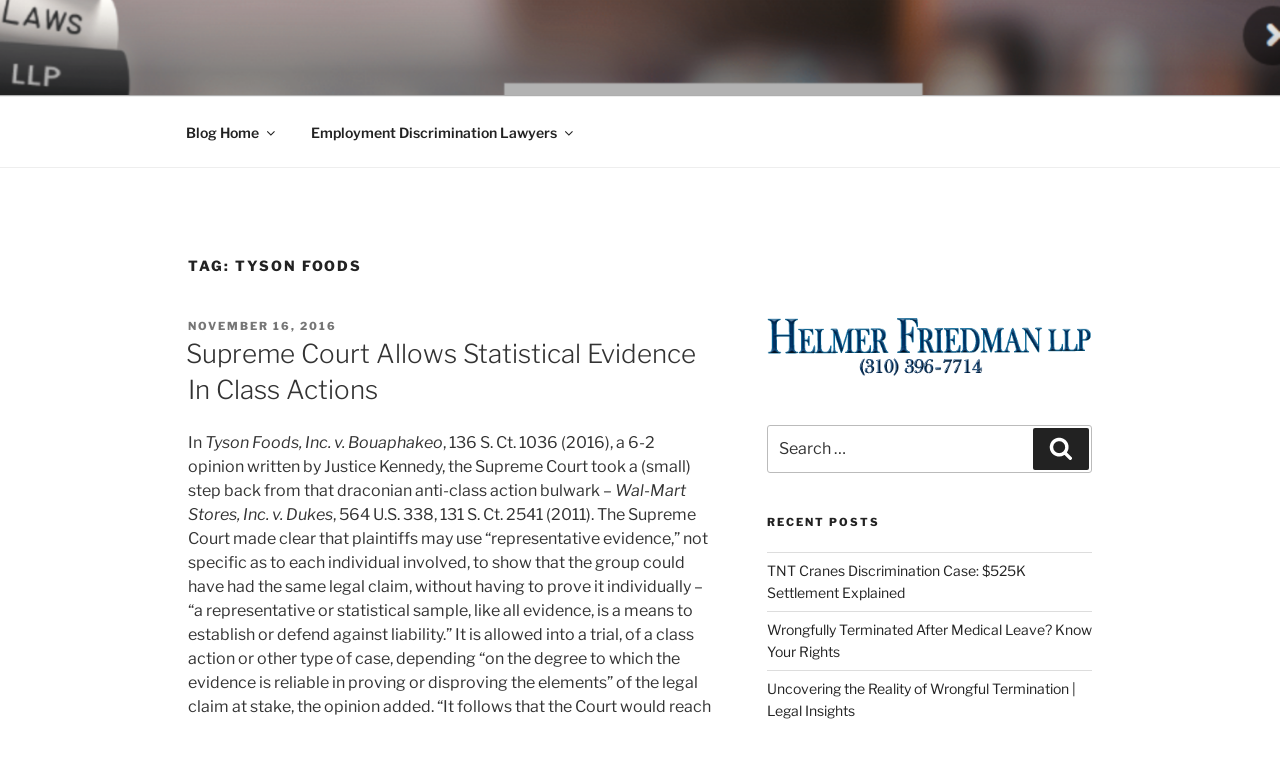

--- FILE ---
content_type: text/css
request_url: https://blog.helmerfriedman.com/wp-content/themes/twentyseventeen-child/style.css?ver=20251202
body_size: 558
content:
    /*
    Theme Name: Twentyseventeen Child Theme
    Theme URI: http://blog.helmerfriedman.com/twentyseventeen-child-theme/
    Description: This is a custom child theme I have created.
    Author: WendyIMC
    Author URI: http: //blog.helmerfriedman.com/
    Template: twentyseventeen
    Version:      1.0.0
 License:      GNU General Public License v2 or later
 License URI:  http://www.gnu.org/licenses/gpl-2.0.html
 Tags:         light, dark, two-columns, right-sidebar, responsive-layout, accessibility-ready
 Text Domain:  twenty-seventeen-child
    */
<?php
add_action( 'wp_enqueue_scripts', 'my_theme_enqueue_styles' );
function my_theme_enqueue_styles() {
    wp_enqueue_style( 'twentyseventeen-style', get_template_directory_uri() . '/style.css' );

}
?><?php
function my_theme_enqueue_styles() {

    $parent_style = 'twentyseventeen-style'; // This is 'twentyseventeen-style' for the Twenty Seventeen theme.

    wp_enqueue_style( $parent_style, get_template_directory_uri() . '/style.css' );
    wp_enqueue_style( 'child-style',
        get_stylesheet_directory_uri() . '/style.css',
        array( $parent_style ),
        wp_get_theme()->get('Version')
    );
}
add_action( 'wp_enqueue_scripts', 'my_theme_enqueue_styles' );
?>
/* Adjust list indent and padding */

/* style.css | https://blog.helmerfriedman.com/wp-content/themes/twentyseventeen/style.css?ver=6.8.3 */

ul, ol {
    margin-left: 5px;
}


--- FILE ---
content_type: text/css
request_url: https://blog.helmerfriedman.com/dcodes/quotes/css/dc_blockquotes_and_pullquotes.css
body_size: 1262
content:
/* dCodes Framework:(c) TemplateAccess */
.dc_pullquote,.dc_pullquote2,.dc_pullquote3,.dc_pullquote4{display:inline-block;float:left;margin-bottom:20px!important;margin-right:4%;margin-top:20px!important;width:40%}.dc_pullquote,.dc_pullquote2,.dc_pullquote3{font-family:"Times New Roman",Georgia,Times,serif;font-size:22px;letter-spacing:-.5px;line-height:30px}.dc_pullquote{border:1px solid #fff;padding:19px}.dc_pullquote2{border-left:3px solid;font-size:16px;letter-spacing:0;line-height:25px;padding:0 0 0 17px;width:36%}.dc_pullquote3{border-bottom:4px double #e0e0e0;border-top:4px double #e0e0e0;margin-top:20px !important;padding:22px 0}.dc_pullquote4{background:#030/*#222222*/ url(../images/button_overlay.png) repeat-x 0 -8px;border:3px solid #111;box-shadow:1px 1px 0 rgba(255,255,255,0.4) inset,-1px -1px 0 rgba(255,255,255,0.4) inset,1px 0 0 rgba(0,0,0,0.1);color:#f8f8f8;font-size:14px;padding:19px}.quotes:before{content:'\201C';display:inline;font-size:150%;font-weight:bold;margin-right:5px;vertical-align:middle}.quotes:after{content:'\201D';display:inline;font-size:150%;font-weight:bold;margin-left:5px;vertical-align:middle}.dc_pullquote.aligncenter,.dc_pullquote2.aligncenter,.dc_pullquote3.aligncenter,.dc_pullquote4.aligncenter{display:block;float:none;text-align:left;width:auto}.dc_pullquote.alignleft,.dc_pullquote.aligncenter{margin-left:2px}.dc_pullquote.alignright,.dc_pullquote.aligncenter{margin-right:2px}.dc_red_blockquotes{background-image:url(../images/blockquotes_770000.png) !important}.dc_orange_blockquotes{background-image:url(../images/blockquotes_e98813.png) !important}.dc_yellow_blockquotes{background-image:url(../images/blockquotes_f7c808.png) !important}.dc_green_blockquotes{background-image:url(../images/blockquotes_74941f.png) !important}.dc_olive_blockquotes{background-image:url(../images/blockquotes_3a491a.png) !important}.dc_teal_blockquotes{background-image:url(../images/blockquotes_008899.png) !important}.dc_blue_blockquotes{background-image:url(../images/blockquotes_00437f.png) !important}.dc_deepblue_blockquotes{background-image:url(../images/blockquotes_092334.png) !important}.dc_purple_blockquotes{background-image:url(../images/blockquotes_4b2c5a.png) !important}.dc_hotpink_blockquotes{background-image:url(../images/blockquotes_bc006e.png) !important}.dc_slategrey_blockquotes{background-image:url(../images/blockquotes_3b424a.png) !important}.dc_mauve_blockquotes{background-image:url(../images/blockquotes_625b56.png) !important}.dc_pearl_blockquotes{background-image:url(../images/blockquotes_ab998f.png) !important}.dc_steelblue_blockquotes{background-image:url(../images/blockquotes_788794.png) !important}.dc_mossgreen_blockquotes{background-image:url(../images/blockquotes_717a75.png) !important}.dc_wheat_blockquotes{background-image:url(../images/blockquotes_79745d.png) !important}.dc_coffee_blockquotes{background-image:url(../images/blockquotes_372e25.png) !important}.dc_copper_blockquotes{background-image:url(../images/blockquotes_6b3c02.png) !important}.dc_silver_blockquotes{background-image:url(../images/blockquotes_dddddd.png) !important}.dc_black_blockquotes{background-image:url(../images/blockquotes_222222.png) !important}.dc_red_blockquotes a{color:#700 !important}.dc_orange_blockquotes a{color:#e98813 !important}.dc_yellow_blockquotes a{color:#f7c808 !important}.dc_green_blockquotes a{color:#74941f !important}.dc_olive_blockquotes a{color:#3a491a !important}.dc_teal_blockquotes a{color:#089 !important}.dc_blue_blockquotes a{color:#00437f !important}.dc_deepblue_blockquotes a{color:#092334 !important}.dc_purple_blockquotes a{color:#4b2c5a !important}.dc_hotpink_blockquotes a{color:#bc006e !important}.dc_slategrey_blockquotes a{color:#3b424a !important}.dc_mauve_blockquotes a{color:#625b56 !important}.dc_pearl_blockquotes a{color:#ab998f !important}.dc_steelblue_blockquotes a{color:#788794 !important}.dc_mossgreen_blockquotes a{color:#717a75 !important}.dc_wheat_blockquotes a{color:#79745d !important}.dc_coffee_blockquotes a{color:#372e25 !important}.dc_copper_blockquotes a{color:#6b3c02 !important}.dc_silver_blockquotes a{color:#999 !important}.dc_black_blockquotes a{color:#111 !important}blockquote{background:url(../images/blockquotes_dddddd.png) no-repeat 0 10px;font-size:14px;margin:20px 0;padding:5px 5px 5px 45px}blockquote p{/*margin-bottom:0*/margin:15px 5px 5px 1.5em;}cite{color:#aaa;font-size:10px}.aligncenter{clear:both;display:block;margin:20px auto;text-align:center}.alignright{float:right;margin:5px 0 20px 4%}.alignleft{float:left;margin:5px 4% 20px 0}.dc_pullquote{background:linear-gradient(top,#fff,#f6f6f6);background:-moz-linear-gradient(top,#fff,#f6f6f6);background:-o-linear-gradient(top,#fff,#f6f6f6);background:-webkit-gradient(linear,left top,left bottom,from(#fff),to(#f6f6f6));background-color:#f6f6f6}.dc_pullquote{box-shadow:0 1px 3px rgba(0,0,0,.1);moz-box-shadow:0 1px 3px rgba(0,0,0,.1);webkit-box-shadow:0 1px 3px rgba(0,0,0,.1)}.dc_quotes-rotator-container1{margin:0px;padding:0px}.quovolve{margin:20px 0;width:100%}.quovolve blockquote{margin:0}.quovolve blockquote p{margin:10px 0}.quotes ul{list-style:none}



/* style.css | https://blog.helmerfriedman.com/wp-content/themes/twentyseventeen/style.css?ver=6.3 */

p {
  /* margin: 0 0 1.5em; */
}

/* dc_blockquotes_and_pullquotes.css | https://blog.helmerfriedman.com/dcodes/quotes/css/dc_blockquotes_and_pullquotes.css */

blockquote p {
  /* margin-bottom: 0; */
  margin: 15px 10px 15px 1.5em;
}
